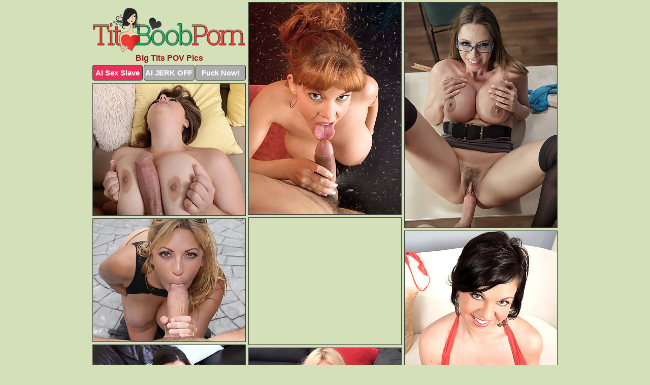

--- FILE ---
content_type: text/html; charset=UTF-8
request_url: https://titboobporn.com/pov/
body_size: 4383
content:
<!DOCTYPE html>
<html lang="en">
  <head>
    <link rel="preconnect" href="//cdn.luyten-98c.com">
    <link rel="preconnect" href="//luyten-98c.com">
    <link rel="preconnect" href="//cdn.titboobporn.com">
    <link rel="dns-prefetch" href="//cdn.titboobporn.com">
    <title>Big Tits POV Pictures - Tit Boob Porn</title>
    <meta name="description" content="Big Tits POV Porn Pics">
    <meta name="referrer" content="unsafe-url">
    <meta name="viewport" content="width=device-width, initial-scale=1.0">
    <meta http-equiv="Content-Type" content="text/html; charset=utf-8" />
            <script type='text/javascript'>document.cookie = 'oxfvpfck=eyJpcCI6MzE2NTY0NjY4LCJmIjowLCJzIjoiYm90cyIsInYiOltdLCJjYyI6MCwiaW4iOjF9;expires=Sunday, 25-Jan-26 12:44:03 UTC;domain=.titboobporn.com;path=/'
            var oxfvpfck_check = new Image()
            var oxfvpfck_random = Math.floor(Math.random() * 1000000)
            oxfvpfck_check.src = '/oxfvpfck/check.php?t=1769276643&check=f7306fd1b8b47e7455413b8e50e12b4c&rand=' + oxfvpfck_random
                </script>    <link rel="canonical" href="https://www.titboobporn.com/pov/" />
    <link rel="icon" href="/favicon.ico" type="image/x-icon" />
    <link rel="shortcut icon" href="/favicon.ico" type="image/x-icon" />
    <script src="/js/main.js?v=21" defer></script>
    <link rel="preload" as="style" href="/css/style.css?v=21">
    <link href="/css/style.css?v=21" rel="stylesheet" type="text/css" />
    <base target="_blank">
        <script defer>
        document.addEventListener('DOMContentLoaded', function() {
            var images = document.querySelectorAll('.zpapfhpo a img');
            for (var i = 0; i < Math.min(images.length, 2); i++) {
                images[i].removeAttribute('loading');
            }
            var thumb = ".kgubqqyv";
            function statistics(t, id) {
                var stats = t === 3 ? "" : window.stats;
                var xhr = new XMLHttpRequest();
                xhr.open('GET', window.stat + "?" + t + id + stats, true);
                xhr.onreadystatechange = function () {
                    if (xhr.readyState === 4 && xhr.status === 200) {
                        console.log('Success');
                    }
                };
                xhr.send();
            }
            document.body.addEventListener('click', function (event) {
                var target = event.target.closest(thumb + ' a');
                if (target) {
                    var id = target.getAttribute('id');
                    var base = target.getAttribute('base');

                    if (target.hasAttribute('cid')) {
                        statistics(3, target.getAttribute('cid'));
                        return;
                    }
                    if (!id) return;
                    if (!base) target.setAttribute('base', target.getAttribute('href'));
                    target.setAttribute('href', window.status + encodeURIComponent(target.getAttribute('base')));
                    statistics(1, id);
                    setTimeout(function () {
                        target.setAttribute('href', target.getAttribute('base'));
                    }, 250);
                }
            });
            statistics(0, 1);
        });
    </script>
  </head>
  <body>
    <script type="text/javascript">
      var json = "pov.json";var stat="/eafinyjh";var status="/oxfvpfck/o.php?url=";
    </script>
    <div class="emayhixe">
        <div class="vcrfacnh">
            <div class="wkhbzerw ebqioona">
                <div class="kgubqqyv vrwbbyyj ixrrlrsj">
                    <a href="/" class="lyejayft" title="Tit Boob Porn" target="_self">
                        <img src="/images/logo.png" alt="XXX Big Boobs Pictures" width="300" height="87">
                    </a>
                    <h1>Big Tits POV Pics</h1>
                    <div class="vojvwbrf">
                        <span onclick="window.open('https://tsyndicate.com/api/v1/direct/0011db5bf9f34577838e798a163908f8?', '_blank'); return false;" class="crommlyj">AI Sex Slave</span>
                        <span onclick="window.open('https://tsyndicate.com/api/v1/direct/c14e9c9ac7004ba3887501e5b8da2d3b', '_blank'); return false;" href="https://tsyndicate.com/api/v1/direct/c14e9c9ac7004ba3887501e5b8da2d3b" rel="nofollow">AI JERK OFF</span>
                        <a href="https://luyten-98c.com/resource?zones=927&p=http%3A%2F%2Fmysexpics.com%2F" rel="nofollow">Fuck Now!</a>
                    </div>
                </div>
                <div class="kgubqqyv vrwbbyyj" data-id="2"><a href="//www.mypornpics.com/x/?t=1828391" id="wchrvsfb"><img src="https://cdn1.titboobporn.com/55/b/55bf2452c.jpg" loading="lazy" width="300" height="418" alt=""></a></div>
<div class="kgubqqyv vrwbbyyj" data-id="2"><a href="//www.mypornpics.com/x/?t=1410257" id="wchrvsfb"><img src="https://cdn1.titboobporn.com/98/0/98011f5d2.jpg" loading="lazy" width="300" height="444" alt=""></a></div>
<div class="kgubqqyv vrwbbyyj" data-id="2"><a href="//www.mypornpics.com/x/?t=246856" id="wchrvsfb"><img src="https://cdn1.titboobporn.com/ea/8/ea88ce6e5.jpg" loading="lazy" width="300" height="260" alt=""></a></div>
<div class="kgubqqyv vrwbbyyj roqtrrkd" data-id="3"><div class="avpnebcb"><div data-hp-id="1245" data-hp-zone></div><noscript><iframe src="https://luyten-98c.com/resource?zones=1245&noscript=1" width="300" height="250" frameborder="0" scrolling="no" sandbox="allow-forms allow-pointer-lock allow-popups allow-popups-to-escape-sandbox allow-same-origin allow-scripts allow-top-navigation-by-user-activation"></iframe></noscript></div></div>
<div class="kgubqqyv vrwbbyyj" data-id="2"><a href="//www.mypornpics.com/x/?t=252572" id="wchrvsfb"><img src="https://cdn1.titboobporn.com/55/f/55f4d14dc.jpg" loading="lazy" width="300" height="242" alt=""></a></div>
<div class="kgubqqyv vrwbbyyj" data-id="2"><a href="//www.mypornpics.com/x/?t=1801552" id="wchrvsfb"><img src="https://cdn1.titboobporn.com/9c/5/9c57390ae.jpg" loading="lazy" width="300" height="424" alt=""></a></div>
<div class="kgubqqyv vrwbbyyj" data-id="2"><a href="//www.mypornpics.com/x/?t=1456273" id="wchrvsfb"><img src="https://cdn1.titboobporn.com/d2/5/d25bfb1d0.jpg" loading="lazy" width="300" height="442" alt=""></a></div>
<div class="kgubqqyv vrwbbyyj" data-id="2"><a href="//www.mypornpics.com/x/?t=31726" id="wchrvsfb"><img src="https://cdn1.titboobporn.com/f3/8/f38837fc4.jpg" loading="lazy" width="300" height="372" alt=""></a></div>
<div class="kgubqqyv vrwbbyyj" data-id="2"><a href="//www.mypornpics.com/x/?t=115993" id="wchrvsfb"><img src="https://cdn1.titboobporn.com/0d/a/0da242835.jpg" loading="lazy" width="300" height="412" alt=""></a></div>
<div class="kgubqqyv vrwbbyyj" data-id="2"><a href="//www.mypornpics.com/x/?t=250179" id="wchrvsfb"><img src="https://cdn1.titboobporn.com/a1/7/a177258d0.jpg" loading="lazy" width="300" height="233" alt=""></a></div>
<div class="kgubqqyv vrwbbyyj roqtrrkd" data-id="3"><div class="avpnebcb"><a href="https://www.hotpornphotos.com" title="Porn Photos"><img src="https://www.hotpornphotos.com/hpp.jpg" alt="Porn Photos" loading="lazy" width="300" height="250"><div class="gqbjmczn">Porn Photos</div></a></div></div>
<div class="kgubqqyv vrwbbyyj" data-id="2"><a href="//www.mypornpics.com/x/?t=246840" id="wchrvsfb"><img src="https://cdn1.titboobporn.com/80/0/800c8ee4a.jpg" loading="lazy" width="299" height="265" alt=""></a></div>
<div class="kgubqqyv vrwbbyyj" data-id="2"><a href="//www.mypornpics.com/x/?t=1809014" id="wchrvsfb"><img src="https://cdn1.titboobporn.com/bb/0/bb0b31df3.jpg" loading="lazy" width="300" height="413" alt=""></a></div>
<div class="kgubqqyv vrwbbyyj" data-id="2"><a href="//www.mypornpics.com/x/?t=243591" id="wchrvsfb"><img src="https://cdn1.titboobporn.com/3c/a/3ca4452c2.jpg" loading="lazy" width="300" height="255" alt=""></a></div>
<div class="kgubqqyv vrwbbyyj" data-id="2"><a href="//www.mypornpics.com/x/?t=244701" id="wchrvsfb"><img src="https://cdn1.titboobporn.com/cf/1/cf1303b60.jpg" loading="lazy" width="300" height="329" alt=""></a></div>
<div class="kgubqqyv vrwbbyyj roqtrrkd" data-id="3"><div class="avpnebcb"><div data-hp-id="1247" data-hp-zone></div><noscript><iframe src="https://luyten-98c.com/resource?zones=1247&noscript=1" width="300" height="250" frameborder="0" scrolling="no" sandbox="allow-forms allow-pointer-lock allow-popups allow-popups-to-escape-sandbox allow-same-origin allow-scripts allow-top-navigation-by-user-activation"></iframe></noscript></div></div>
<div class="kgubqqyv vrwbbyyj" data-id="2"><a href="//www.mypornpics.com/x/?t=252196" id="wchrvsfb"><img src="https://cdn1.titboobporn.com/1f/a/1fa070bee.jpg" loading="lazy" width="300" height="394" alt=""></a></div>
<div class="kgubqqyv vrwbbyyj" data-id="2"><a href="//www.mypornpics.com/x/?t=1216605" id="wchrvsfb"><img src="https://cdn1.titboobporn.com/71/6/71645fa4d.jpg" loading="lazy" width="300" height="424" alt=""></a></div>
<div class="kgubqqyv vrwbbyyj" data-id="2"><a href="//www.mypornpics.com/x/?t=82312" id="wchrvsfb"><img src="https://cdn1.titboobporn.com/17/0/170fad57f.jpg" loading="lazy" width="300" height="438" alt=""></a></div>
<div class="kgubqqyv vrwbbyyj roqtrrkd" data-id="3"><div class="avpnebcb"><a href="https://www.auntmia.com" title="Nude Girls"><img src="https://www.auntmia.com/promo/auntmia/300x250.jpg" alt="Nude Girls" loading="lazy" width="300" height="250"><div class="gqbjmczn">Nude Girls</div></a></div></div>
<div class="kgubqqyv vrwbbyyj" data-id="2"><a href="//www.mypornpics.com/x/?t=252385" id="wchrvsfb"><img src="https://cdn1.titboobporn.com/30/2/30271980c.jpg" loading="lazy" width="300" height="252" alt=""></a></div>
<div class="kgubqqyv vrwbbyyj" data-id="2"><a href="//www.mypornpics.com/x/?t=262371" id="wchrvsfb"><img src="https://cdn1.titboobporn.com/d6/9/d697ce4fa.jpg" loading="lazy" width="300" height="306" alt=""></a></div>
<div class="kgubqqyv vrwbbyyj" data-id="2"><a href="//www.mypornpics.com/x/?t=1320322" id="wchrvsfb"><img src="https://cdn1.titboobporn.com/cd/f/cdf9cecc2.jpg" loading="lazy" width="300" height="219" alt=""></a></div>
<div class="kgubqqyv vrwbbyyj" data-id="2"><a href="//www.mypornpics.com/x/?t=1435080" id="wchrvsfb"><img src="https://cdn1.titboobporn.com/80/8/80871ad2a.jpg" loading="lazy" width="300" height="327" alt=""></a></div>
<div class="kgubqqyv vrwbbyyj" data-id="2"><a href="//www.mypornpics.com/x/?t=1855455" id="wchrvsfb"><img src="https://cdn1.titboobporn.com/6a/b/6ab1e84fc.jpg" loading="lazy" width="300" height="306" alt=""></a></div>
<div class="kgubqqyv vrwbbyyj" data-id="2"><a href="//www.mypornpics.com/x/?t=1940864" id="wchrvsfb"><img src="https://cdn1.titboobporn.com/36/3/3631ecd38.jpg" loading="lazy" width="300" height="430" alt=""></a></div>
<div class="kgubqqyv vrwbbyyj" data-id="2"><a href="//www.mypornpics.com/x/?t=66172" id="wchrvsfb"><img src="https://cdn1.titboobporn.com/e2/6/e26b25898.jpg" loading="lazy" width="300" height="436" alt=""></a></div>
<div class="kgubqqyv vrwbbyyj roqtrrkd" data-id="3"><div class="avpnebcb"><div data-hp-id="1248" data-hp-zone></div><noscript><iframe src="https://luyten-98c.com/resource?zones=1248&noscript=1" width="300" height="250" frameborder="0" scrolling="no" sandbox="allow-forms allow-pointer-lock allow-popups allow-popups-to-escape-sandbox allow-same-origin allow-scripts allow-top-navigation-by-user-activation"></iframe></noscript></div></div>
<div class="kgubqqyv vrwbbyyj" data-id="2"><a href="//www.mypornpics.com/x/?t=243576" id="wchrvsfb"><img src="https://cdn1.titboobporn.com/fb/6/fb66d3eab.jpg" loading="lazy" width="300" height="248" alt=""></a></div>
<div class="kgubqqyv vrwbbyyj" data-id="2"><a href="//www.mypornpics.com/x/?t=252383" id="wchrvsfb"><img src="https://cdn1.titboobporn.com/48/4/4847d314c.jpg" loading="lazy" width="300" height="224" alt=""></a></div>
<div class="kgubqqyv vrwbbyyj roqtrrkd" data-id="3"><div class="avpnebcb"><a href="https://www.naked-asian.com/" title="Nude Asian"><img src="https://www.naked-asian.com/images/naked-asian.jpg" alt="Nude Asian" loading="lazy" width="300" height="250"><div class="gqbjmczn">Nude Asian</div></a></div></div>
<div class="kgubqqyv vrwbbyyj" data-id="2"><a href="//www.mypornpics.com/x/?t=257660" id="wchrvsfb"><img src="https://cdn1.titboobporn.com/4b/1/4b1a334c7.jpg" loading="lazy" width="300" height="242" alt=""></a></div>
<div class="kgubqqyv vrwbbyyj" data-id="2"><a href="//www.mypornpics.com/x/?t=377523" id="wchrvsfb"><img src="https://cdn1.titboobporn.com/f8/7/f8775d30c.jpg" loading="lazy" width="300" height="417" alt=""></a></div>
<div class="kgubqqyv vrwbbyyj" data-id="2"><a href="//www.mypornpics.com/x/?t=1214032" id="wchrvsfb"><img src="https://cdn1.titboobporn.com/62/b/62b99b13f.jpg" loading="lazy" width="300" height="380" alt=""></a></div>
<div class="kgubqqyv vrwbbyyj" data-id="2"><a href="//www.mypornpics.com/x/?t=1216615" id="wchrvsfb"><img src="https://cdn1.titboobporn.com/e2/0/e203c3820.jpg" loading="lazy" width="300" height="435" alt=""></a></div>
<div class="kgubqqyv vrwbbyyj" data-id="2"><a href="//www.mypornpics.com/x/?t=1606900" id="wchrvsfb"><img src="https://cdn1.titboobporn.com/2e/f/2efd53407.jpg" loading="lazy" width="300" height="400" alt=""></a></div>
<div class="kgubqqyv vrwbbyyj" data-id="2"><a href="//www.mypornpics.com/x/?t=1855453" id="wchrvsfb"><img src="https://cdn1.titboobporn.com/d8/5/d85a60905.jpg" loading="lazy" width="300" height="308" alt=""></a></div>
<div class="kgubqqyv vrwbbyyj" data-id="2"><a href="//www.mypornpics.com/x/?t=67450" id="wchrvsfb"><img src="https://cdn1.titboobporn.com/2d/e/2de8b6759.jpg" loading="lazy" width="300" height="405" alt=""></a></div>
<div class="kgubqqyv vrwbbyyj" data-id="2"><a href="//www.mypornpics.com/x/?t=257020" id="wchrvsfb"><img src="https://cdn1.titboobporn.com/32/f/32f226401.jpg" loading="lazy" width="300" height="189" alt=""></a></div>
<div class="kgubqqyv vrwbbyyj roqtrrkd" data-id="3"><div class="avpnebcb"><div data-hp-id="1249" data-hp-zone></div><noscript><iframe src="https://luyten-98c.com/resource?zones=1249&noscript=1" width="300" height="250" frameborder="0" scrolling="no" sandbox="allow-forms allow-pointer-lock allow-popups allow-popups-to-escape-sandbox allow-same-origin allow-scripts allow-top-navigation-by-user-activation"></iframe></noscript></div></div>
<div class="kgubqqyv vrwbbyyj" data-id="2"><a href="//www.mypornpics.com/x/?t=375123" id="wchrvsfb"><img src="https://cdn1.titboobporn.com/90/8/90803ff53.jpg" loading="lazy" width="300" height="203" alt=""></a></div>
<div class="kgubqqyv vrwbbyyj" data-id="2"><a href="//www.mypornpics.com/x/?t=1112292" id="wchrvsfb"><img src="https://cdn1.titboobporn.com/fa/d/fade55414.jpg" loading="lazy" width="300" height="425" alt=""></a></div>
<div class="kgubqqyv vrwbbyyj" data-id="2"><a href="//www.mypornpics.com/x/?t=1226130" id="wchrvsfb"><img src="https://cdn1.titboobporn.com/e4/1/e412d4e6a.jpg" loading="lazy" width="300" height="321" alt=""></a></div>
<div class="kgubqqyv vrwbbyyj" data-id="2"><a href="//www.mypornpics.com/x/?t=262201" id="wchrvsfb"><img src="https://cdn1.titboobporn.com/64/5/64503f137.jpg" loading="lazy" width="300" height="239" alt=""></a></div>
<div class="kgubqqyv vrwbbyyj" data-id="2"><a href="//www.mypornpics.com/x/?t=381588" id="wchrvsfb"><img src="https://cdn1.titboobporn.com/1e/6/1e6ae3d17.jpg" loading="lazy" width="300" height="433" alt=""></a></div>
<div class="kgubqqyv vrwbbyyj" data-id="2"><a href="//www.mypornpics.com/x/?t=770650" id="wchrvsfb"><img src="https://cdn1.titboobporn.com/c8/0/c80121212.jpg" loading="lazy" width="300" height="442" alt=""></a></div>
<div class="kgubqqyv vrwbbyyj" data-id="2"><a href="//www.mypornpics.com/x/?t=1202951" id="wchrvsfb"><img src="https://cdn1.titboobporn.com/3a/8/3a80c03ee.jpg" loading="lazy" width="300" height="191" alt=""></a></div>
<div class="kgubqqyv vrwbbyyj" data-id="2"><a href="//www.mypornpics.com/x/?t=1203493" id="wchrvsfb"><img src="https://cdn1.titboobporn.com/6c/9/6c999f293.jpg" loading="lazy" width="300" height="284" alt=""></a></div>
<div class="kgubqqyv vrwbbyyj" data-id="2"><a href="//www.mypornpics.com/x/?t=1222065" id="wchrvsfb"><img src="https://cdn1.titboobporn.com/71/0/71009a1f1.jpg" loading="lazy" width="300" height="197" alt=""></a></div>
<div class="kgubqqyv vrwbbyyj" data-id="2"><a href="//www.mypornpics.com/x/?t=1226171" id="wchrvsfb"><img src="https://cdn1.titboobporn.com/45/2/4521fe3a8.jpg" loading="lazy" width="300" height="246" alt=""></a></div>
<div class="kgubqqyv vrwbbyyj roqtrrkd" data-id="3"><div class="avpnebcb"><div data-hp-id="1335" data-hp-zone></div><noscript><iframe src="https://luyten-98c.com/resource?zones=1335&noscript=1" width="300" height="250" frameborder="0" scrolling="no" sandbox="allow-forms allow-pointer-lock allow-popups allow-popups-to-escape-sandbox allow-same-origin allow-scripts allow-top-navigation-by-user-activation"></iframe></noscript></div></div>
<div class="kgubqqyv vrwbbyyj" data-id="2"><a href="//www.mypornpics.com/x/?t=1226251" id="wchrvsfb"><img src="https://cdn1.titboobporn.com/29/2/292e3010e.jpg" loading="lazy" width="300" height="336" alt=""></a></div>
<div class="kgubqqyv vrwbbyyj" data-id="2"><a href="//www.mypornpics.com/x/?t=1226263" id="wchrvsfb"><img src="https://cdn1.titboobporn.com/14/3/143b9d84f.jpg" loading="lazy" width="300" height="261" alt=""></a></div>
<div class="kgubqqyv vrwbbyyj" data-id="2"><a href="//www.mypornpics.com/x/?t=1235252" id="wchrvsfb"><img src="https://cdn1.titboobporn.com/df/5/df5607fca.jpg" loading="lazy" width="300" height="397" alt=""></a></div>
<div class="kgubqqyv vrwbbyyj" data-id="2"><a href="//www.mypornpics.com/x/?t=1257624" id="wchrvsfb"><img src="https://cdn1.titboobporn.com/89/d/89d460b08.jpg" loading="lazy" width="299" height="190" alt=""></a></div>
<div class="kgubqqyv vrwbbyyj" data-id="2"><a href="//www.mypornpics.com/x/?t=1404012" id="wchrvsfb"><img src="https://cdn1.titboobporn.com/22/b/22b3ac3c7.jpg" loading="lazy" width="300" height="268" alt=""></a></div>
<div class="kgubqqyv vrwbbyyj" data-id="2"><a href="//www.mypornpics.com/x/?t=1411409" id="wchrvsfb"><img src="https://cdn1.titboobporn.com/ea/f/eaf72e53d.jpg" loading="lazy" width="300" height="364" alt=""></a></div>
<div class="kgubqqyv vrwbbyyj" data-id="2"><a href="//www.mypornpics.com/x/?t=1411411" id="wchrvsfb"><img src="https://cdn1.titboobporn.com/ae/f/aef70317e.jpg" loading="lazy" width="300" height="283" alt=""></a></div>
<div class="kgubqqyv vrwbbyyj" data-id="2"><a href="//www.mypornpics.com/x/?t=1415748" id="wchrvsfb"><img src="https://cdn1.titboobporn.com/91/6/91646f59a.jpg" loading="lazy" width="300" height="269" alt=""></a></div>
<div class="kgubqqyv vrwbbyyj" data-id="2"><a href="//www.mypornpics.com/x/?t=1415756" id="wchrvsfb"><img src="https://cdn1.titboobporn.com/61/4/614c1d181.jpg" loading="lazy" width="300" height="233" alt=""></a></div>
<div class="kgubqqyv vrwbbyyj" data-id="2"><a href="//www.mypornpics.com/x/?t=1416151" id="wchrvsfb"><img src="https://cdn1.titboobporn.com/e0/2/e024d4511.jpg" loading="lazy" width="300" height="276" alt=""></a></div>
<div class="kgubqqyv vrwbbyyj roqtrrkd" data-id="3"><div class="avpnebcb"><div data-hp-id="1336" data-hp-zone></div><noscript><iframe src="https://luyten-98c.com/resource?zones=1336&noscript=1" width="300" height="250" frameborder="0" scrolling="no" sandbox="allow-forms allow-pointer-lock allow-popups allow-popups-to-escape-sandbox allow-same-origin allow-scripts allow-top-navigation-by-user-activation"></iframe></noscript></div></div>
<div class="kgubqqyv vrwbbyyj" data-id="2"><a href="//www.mypornpics.com/x/?t=1422982" id="wchrvsfb"><img src="https://cdn1.titboobporn.com/16/2/162b269bb.jpg" loading="lazy" width="300" height="266" alt=""></a></div>
<div class="kgubqqyv vrwbbyyj" data-id="2"><a href="//www.mypornpics.com/x/?t=1455658" id="wchrvsfb"><img src="https://cdn1.titboobporn.com/0e/d/0ed18570f.jpg" loading="lazy" width="300" height="296" alt=""></a></div>
<div class="kgubqqyv vrwbbyyj" data-id="2"><a href="//www.mypornpics.com/x/?t=1602405" id="wchrvsfb"><img src="https://cdn1.titboobporn.com/3a/a/3aa517857.jpg" loading="lazy" width="300" height="419" alt=""></a></div>
<div class="kgubqqyv vrwbbyyj" data-id="2"><a href="//www.mypornpics.com/x/?t=1747533" id="wchrvsfb"><img src="https://cdn1.titboobporn.com/xd/f/adfe86f1c.jpg" loading="lazy" width="300" height="413" alt=""></a></div>
<div class="kgubqqyv vrwbbyyj" data-id="2"><a href="//www.mypornpics.com/x/?t=1747536" id="wchrvsfb"><img src="https://cdn1.titboobporn.com/cd/0/cd0ec5f5d.jpg" loading="lazy" width="300" height="428" alt=""></a></div>
<div class="kgubqqyv vrwbbyyj" data-id="2"><a href="//www.mypornpics.com/x/?t=1828083" id="wchrvsfb"><img src="https://cdn1.titboobporn.com/1a/5/1a50e9317.jpg" loading="lazy" width="300" height="326" alt=""></a></div>
<div class="kgubqqyv vrwbbyyj" data-id="2"><a href="//www.mypornpics.com/x/?t=1850606" id="wchrvsfb"><img src="https://cdn1.titboobporn.com/ac/9/ac9f29afd.jpg" loading="lazy" width="300" height="427" alt=""></a></div>
<div class="kgubqqyv vrwbbyyj" data-id="2"><a href="//www.mypornpics.com/x/?t=2088713" id="wchrvsfb"><img src="https://cdn1.titboobporn.com/4d/5/4d51e3383.jpg" loading="lazy" width="300" height="387" alt=""></a></div>
<div class="kgubqqyv vrwbbyyj" data-id="2"><a href="//www.mypornpics.com/x/?t=2106896" id="wchrvsfb"><img src="https://cdn1.titboobporn.com/d6/b/d6bf89b54.jpg" loading="lazy" width="300" height="188" alt=""></a></div>
<div class="kgubqqyv vrwbbyyj" data-id="2"><a href="//www.mypornpics.com/x/?t=2106898" id="wchrvsfb"><img src="https://cdn1.titboobporn.com/ed/7/ed7b669b1.jpg" loading="lazy" width="300" height="188" alt=""></a></div>
<div class="kgubqqyv vrwbbyyj roqtrrkd" data-id="3"><div class="avpnebcb"><div data-hp-id="1337" data-hp-zone></div><noscript><iframe src="https://luyten-98c.com/resource?zones=1337&noscript=1" width="300" height="250" frameborder="0" scrolling="no" sandbox="allow-forms allow-pointer-lock allow-popups allow-popups-to-escape-sandbox allow-same-origin allow-scripts allow-top-navigation-by-user-activation"></iframe></noscript></div></div>
<div class="kgubqqyv vrwbbyyj" data-id="2"><a href="//www.mypornpics.com/x/?t=2386856" id="wchrvsfb"><img src="https://cdn1.titboobporn.com/75/f/75fc91f7a.jpg" loading="lazy" width="300" height="400" alt=""></a></div>
<div class="kgubqqyv vrwbbyyj" data-id="2"><a href="//www.mypornpics.com/x/?t=3057590" id="wchrvsfb"><img src="https://cdn1.titboobporn.com/fa/5/fa568fe87.jpg" loading="lazy" width="300" height="201" alt=""></a></div>

<div class='scrp'><script type="text/javascript">var stats="f102f1706263717";</script></div>
            </div>
        </div>
        <div class="vcrfacnh zdoivgbr">
            <div class="cdqgopjh" style="display: none;">
                <img src="/images/totop.png" alt="">
            </div>
            <div data-hp-id="326" data-hp-zone></div>
            <div data-hp-id="327" data-hp-zone></div>
            <div data-hp-id="1216" data-hp-zone></div>
            <div class="obnnfvgr">
                <div class="ohwsbmfn">
                </div>
                <div class="ohwsbmfn nrpotuey">
                </div>
            </div>
            <footer>
                <p class="suuforuk"><br>&copy; TitBoobPorn.com | <a href="/2257/" rel="nofollow">18 U.S.C. 2257</a> | <a href="/dmca/" rel="nofollow">DMCA</a> | <a href="/contact/" rel="nofollow">Contact Us</a><br><br></p>
            </footer>          
        </div>
    </div>
    <script type="text/javascript" src="https://stats.hprofits.com/advertisement.js"></script><script id="hpt-rdr" src="https://cdn.luyten-98c.com/renderer/renderer.js" data-hpt-url="luyten-98c.com" data-static-path="https://cdn.luyten-98c.com" async></script>
  </body>
</html>

--- FILE ---
content_type: text/css
request_url: https://titboobporn.com/css/style.css?v=21
body_size: 1672
content:
.suuforuk a,footer,h1{color:var(--h-color-and-text)}.vcrfacnh,.wkhbzerw,.wkhbzerw .kgubqqyv img{width:100%}*,input,textarea{outline:0}*,:after,:before{box-sizing:border-box}.vcrfacnh,.wkhbzerw,.wkhbzerw .kgubqqyv.roqtrrkd .avpnebcb,body{position:relative}.cdqgopjh,a *{cursor:pointer}blockquote,body,button,dd,div,dl,dt,fieldset,form,h1,h2,h3,h4,h5,h6,input,li,ol,p,pre,td,th,ul{margin:0;padding:0}fieldset,img{border:0}embed,img,object{vertical-align:bottom}address,caption,cite,code,dfn,em,th,var{font-style:normal;font-weight:400}ol,ul{list-style:none}caption,th{text-align:left}h1,h2,h3,h4,h5,h6{font-size:100%}q:after,q:before{content:""}a{text-decoration:none}input{-webkit-appearance:none;border-radius:0}i{backface-visibility:hidden}html{-ms-text-size-adjust:100%;-webkit-text-size-adjust:100%}body,html{height:100%}:root{--h-color-and-text:#971c17;--main-color:#ffffff;--main-bg-color:#d3e0b8;--main-badge-background:rgba(0, 0, 0, 0.4);--main-border-color:#444444;--main-border-color-hover:#444444;--btn-border-color:#333333;--btn-hover-color:#777777;--btn-selected-color:#ee2d5a}body{background:var(--main-bg-color);font:12px Arial,Helvetica,sans-serif;color:var(--main-color)}.kgubqqyv.ixrrlrsj img{width:auto;display:inline-block}.vcrfacnh{min-width:320px;max-width:1858px;margin:0 auto;padding:0 10px}@media (max-width:1890px){.vcrfacnh{max-width:1550px}}@media (max-width:1590px){.vcrfacnh{max-width:1244px}}@media (max-width:1290px){.vcrfacnh{max-width:936px}.vcrfacnh.zdoivgbr{max-width:100%;width:100%;padding:0}}@media (max-width:990px){.vcrfacnh{max-width:629px}}.roqtrrkd .avpnebcb{height:252px;overflow:hidden}.wkhbzerw{margin:0 auto;padding:4px 0 0;display:block;opacity:0}.wkhbzerw .kgubqqyv{margin-bottom:5px;width:302px}.wkhbzerw .kgubqqyv.roqtrrkd .avpnebcb iframe{position:absolute;top:50%;left:50%}@media (max-width:640px){.vcrfacnh{max-width:460px}.wkhbzerw{padding:0 5px}.wkhbzerw .kgubqqyv{max-width:460px;width:auto;margin:0 auto 5px}.wkhbzerw .kgubqqyv img{height:auto}.wkhbzerw .kgubqqyv.roqtrrkd .avpnebcb{width:100%;height:auto;padding-bottom:83%}}.roqtrrkd .avpnebcb,.wkhbzerw a{display:block;position:relative;border:1px solid var(--main-border-color);transition:.3s}.wkhbzerw a .uqhwwoua{position:absolute;left:0;top:0;color:var(--main-color);padding:2px 8px 3px;line-height:25px;font-size:19px;background:var(--main-badge-background);z-index:2;font-weight:400}.wkhbzerw .kgubqqyv.ixrrlrsj a,.wkhbzerw .kgubqqyv.roqtrrkd a{border:none}.wkhbzerw .kgubqqyv.ixrrlrsj .vojvwbrf,.wkhbzerw .kgubqqyv.roqtrrkd .vojvwbrf{display:flex;margin-top:4px}.wkhbzerw .kgubqqyv.ixrrlrsj .vojvwbrf a,.wkhbzerw .kgubqqyv.ixrrlrsj .vojvwbrf span,.wkhbzerw .kgubqqyv.roqtrrkd .vojvwbrf a{width:33%;text-align:center;font-size:15px;padding:6px 2px;color:var(--main-color);background:#ababab;border:1px solid var(--btn-border-color);display:inline-block;vertical-align:middle;border-radius:4px;text-decoration:none;font-weight:700;transition:.3s;margin-right:2px;cursor:pointer}.wkhbzerw .kgubqqyv.ixrrlrsj .vojvwbrf a.crommlyj,.wkhbzerw .kgubqqyv.ixrrlrsj .vojvwbrf span.crommlyj,.wkhbzerw .kgubqqyv.roqtrrkd .vojvwbrf a.crommlyj{background:var(--btn-selected-color)}.suuforuk a:last-child,.wkhbzerw .kgubqqyv.ixrrlrsj .vojvwbrf a:last-child,.wkhbzerw .kgubqqyv.roqtrrkd .vojvwbrf a:last-child{margin-right:0}@media (min-width:1025px){.wkhbzerw .kgubqqyv.ixrrlrsj .vojvwbrf span.crommlyj:hover{cursor:pointer;background:#cc0f3b}.roqtrrkd .avpnebcb:hover,.wkhbzerw a:hover{border:1px dashed var(--main-border-color-hover)}.wkhbzerw .kgubqqyv.roqtrrkd a:hover{border:none}.wkhbzerw .kgubqqyv.ixrrlrsj .vojvwbrf a.crommlyj:hover,.wkhbzerw .kgubqqyv.roqtrrkd .vojvwbrf a.crommlyj:hover{background:var(--btn-selected-color)}.wkhbzerw .kgubqqyv.ixrrlrsj .vojvwbrf a:hover,.wkhbzerw .kgubqqyv.ixrrlrsj .vojvwbrf span:hover,.wkhbzerw .kgubqqyv.roqtrrkd .vojvwbrf a:hover{background:var(--btn-hover-color)}}.wkhbzerw .kgubqqyv.ixrrlrsj .lyejayft,.wkhbzerw .kgubqqyv.roqtrrkd .lyejayft{max-width:250px;margin:0 auto}.wkhbzerw .kgubqqyv.ixrrlrsj .lyejayft{display:block;max-width:100%;text-align:center}.ixrrlrsj{padding:12px 0 0}.ixrrlrsj h1{text-align:center;font-size:16px;margin-top:3px}footer{font-size:14px;padding:3px 0 7px;text-align:center}.cdqgopjh{position:fixed;right:25px;bottom:25px;z-index:5}.ohwsbmfn{background:#fff;border-radius:4px;height:384px;margin:10px auto 10px;max-width:1708px;overflow:hidden;position:relative;text-align:center}.ohwsbmfn iframe{display:inline-block;left:7px;position:absolute;text-align:center;top:0}.ohwsbmfn.nrpotuey{overflow:hidden;height:235px}.ohwsbmfn.nrpotuey iframe{position:static;margin-top:-59px;height:293px}@media (max-width:1890px){.ohwsbmfn{max-width:1519px}}@media (max-width:1590px){.ohwsbmfn{max-width:1141px}}@media (max-width:1290px){.ohwsbmfn{max-width:100%;overflow:auto;border-radius:0}.ohwsbmfn iframe{width:3780px}.ohwsbmfn.nrpotuey iframe{width:100%}}@media (max-width:990px){.ohwsbmfn{max-width:100%;overflow:auto}.ohwsbmfn iframe{width:3780px}}.hp-slider-container.inline-container{margin:0 auto;padding-top:10px}.suuforuk a:hover{text-decoration:underline}